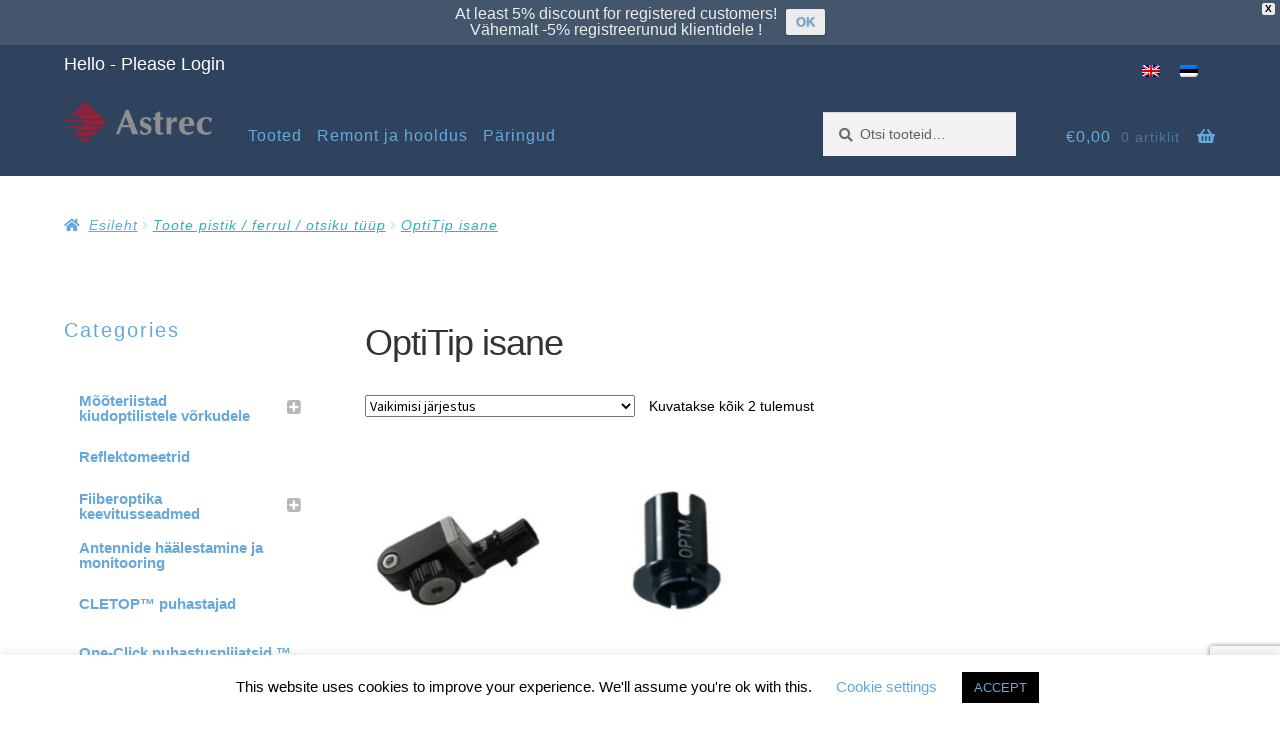

--- FILE ---
content_type: text/html; charset=utf-8
request_url: https://www.google.com/recaptcha/api2/anchor?ar=1&k=6LddwvsUAAAAAHY4VWeJo667l0MozLUaPUDDLH-7&co=aHR0cHM6Ly93d3cuYXN0cmVjdGVsZS5jb206NDQz&hl=en&v=PoyoqOPhxBO7pBk68S4YbpHZ&size=invisible&anchor-ms=20000&execute-ms=30000&cb=k56rxt9xjru8
body_size: 48604
content:
<!DOCTYPE HTML><html dir="ltr" lang="en"><head><meta http-equiv="Content-Type" content="text/html; charset=UTF-8">
<meta http-equiv="X-UA-Compatible" content="IE=edge">
<title>reCAPTCHA</title>
<style type="text/css">
/* cyrillic-ext */
@font-face {
  font-family: 'Roboto';
  font-style: normal;
  font-weight: 400;
  font-stretch: 100%;
  src: url(//fonts.gstatic.com/s/roboto/v48/KFO7CnqEu92Fr1ME7kSn66aGLdTylUAMa3GUBHMdazTgWw.woff2) format('woff2');
  unicode-range: U+0460-052F, U+1C80-1C8A, U+20B4, U+2DE0-2DFF, U+A640-A69F, U+FE2E-FE2F;
}
/* cyrillic */
@font-face {
  font-family: 'Roboto';
  font-style: normal;
  font-weight: 400;
  font-stretch: 100%;
  src: url(//fonts.gstatic.com/s/roboto/v48/KFO7CnqEu92Fr1ME7kSn66aGLdTylUAMa3iUBHMdazTgWw.woff2) format('woff2');
  unicode-range: U+0301, U+0400-045F, U+0490-0491, U+04B0-04B1, U+2116;
}
/* greek-ext */
@font-face {
  font-family: 'Roboto';
  font-style: normal;
  font-weight: 400;
  font-stretch: 100%;
  src: url(//fonts.gstatic.com/s/roboto/v48/KFO7CnqEu92Fr1ME7kSn66aGLdTylUAMa3CUBHMdazTgWw.woff2) format('woff2');
  unicode-range: U+1F00-1FFF;
}
/* greek */
@font-face {
  font-family: 'Roboto';
  font-style: normal;
  font-weight: 400;
  font-stretch: 100%;
  src: url(//fonts.gstatic.com/s/roboto/v48/KFO7CnqEu92Fr1ME7kSn66aGLdTylUAMa3-UBHMdazTgWw.woff2) format('woff2');
  unicode-range: U+0370-0377, U+037A-037F, U+0384-038A, U+038C, U+038E-03A1, U+03A3-03FF;
}
/* math */
@font-face {
  font-family: 'Roboto';
  font-style: normal;
  font-weight: 400;
  font-stretch: 100%;
  src: url(//fonts.gstatic.com/s/roboto/v48/KFO7CnqEu92Fr1ME7kSn66aGLdTylUAMawCUBHMdazTgWw.woff2) format('woff2');
  unicode-range: U+0302-0303, U+0305, U+0307-0308, U+0310, U+0312, U+0315, U+031A, U+0326-0327, U+032C, U+032F-0330, U+0332-0333, U+0338, U+033A, U+0346, U+034D, U+0391-03A1, U+03A3-03A9, U+03B1-03C9, U+03D1, U+03D5-03D6, U+03F0-03F1, U+03F4-03F5, U+2016-2017, U+2034-2038, U+203C, U+2040, U+2043, U+2047, U+2050, U+2057, U+205F, U+2070-2071, U+2074-208E, U+2090-209C, U+20D0-20DC, U+20E1, U+20E5-20EF, U+2100-2112, U+2114-2115, U+2117-2121, U+2123-214F, U+2190, U+2192, U+2194-21AE, U+21B0-21E5, U+21F1-21F2, U+21F4-2211, U+2213-2214, U+2216-22FF, U+2308-230B, U+2310, U+2319, U+231C-2321, U+2336-237A, U+237C, U+2395, U+239B-23B7, U+23D0, U+23DC-23E1, U+2474-2475, U+25AF, U+25B3, U+25B7, U+25BD, U+25C1, U+25CA, U+25CC, U+25FB, U+266D-266F, U+27C0-27FF, U+2900-2AFF, U+2B0E-2B11, U+2B30-2B4C, U+2BFE, U+3030, U+FF5B, U+FF5D, U+1D400-1D7FF, U+1EE00-1EEFF;
}
/* symbols */
@font-face {
  font-family: 'Roboto';
  font-style: normal;
  font-weight: 400;
  font-stretch: 100%;
  src: url(//fonts.gstatic.com/s/roboto/v48/KFO7CnqEu92Fr1ME7kSn66aGLdTylUAMaxKUBHMdazTgWw.woff2) format('woff2');
  unicode-range: U+0001-000C, U+000E-001F, U+007F-009F, U+20DD-20E0, U+20E2-20E4, U+2150-218F, U+2190, U+2192, U+2194-2199, U+21AF, U+21E6-21F0, U+21F3, U+2218-2219, U+2299, U+22C4-22C6, U+2300-243F, U+2440-244A, U+2460-24FF, U+25A0-27BF, U+2800-28FF, U+2921-2922, U+2981, U+29BF, U+29EB, U+2B00-2BFF, U+4DC0-4DFF, U+FFF9-FFFB, U+10140-1018E, U+10190-1019C, U+101A0, U+101D0-101FD, U+102E0-102FB, U+10E60-10E7E, U+1D2C0-1D2D3, U+1D2E0-1D37F, U+1F000-1F0FF, U+1F100-1F1AD, U+1F1E6-1F1FF, U+1F30D-1F30F, U+1F315, U+1F31C, U+1F31E, U+1F320-1F32C, U+1F336, U+1F378, U+1F37D, U+1F382, U+1F393-1F39F, U+1F3A7-1F3A8, U+1F3AC-1F3AF, U+1F3C2, U+1F3C4-1F3C6, U+1F3CA-1F3CE, U+1F3D4-1F3E0, U+1F3ED, U+1F3F1-1F3F3, U+1F3F5-1F3F7, U+1F408, U+1F415, U+1F41F, U+1F426, U+1F43F, U+1F441-1F442, U+1F444, U+1F446-1F449, U+1F44C-1F44E, U+1F453, U+1F46A, U+1F47D, U+1F4A3, U+1F4B0, U+1F4B3, U+1F4B9, U+1F4BB, U+1F4BF, U+1F4C8-1F4CB, U+1F4D6, U+1F4DA, U+1F4DF, U+1F4E3-1F4E6, U+1F4EA-1F4ED, U+1F4F7, U+1F4F9-1F4FB, U+1F4FD-1F4FE, U+1F503, U+1F507-1F50B, U+1F50D, U+1F512-1F513, U+1F53E-1F54A, U+1F54F-1F5FA, U+1F610, U+1F650-1F67F, U+1F687, U+1F68D, U+1F691, U+1F694, U+1F698, U+1F6AD, U+1F6B2, U+1F6B9-1F6BA, U+1F6BC, U+1F6C6-1F6CF, U+1F6D3-1F6D7, U+1F6E0-1F6EA, U+1F6F0-1F6F3, U+1F6F7-1F6FC, U+1F700-1F7FF, U+1F800-1F80B, U+1F810-1F847, U+1F850-1F859, U+1F860-1F887, U+1F890-1F8AD, U+1F8B0-1F8BB, U+1F8C0-1F8C1, U+1F900-1F90B, U+1F93B, U+1F946, U+1F984, U+1F996, U+1F9E9, U+1FA00-1FA6F, U+1FA70-1FA7C, U+1FA80-1FA89, U+1FA8F-1FAC6, U+1FACE-1FADC, U+1FADF-1FAE9, U+1FAF0-1FAF8, U+1FB00-1FBFF;
}
/* vietnamese */
@font-face {
  font-family: 'Roboto';
  font-style: normal;
  font-weight: 400;
  font-stretch: 100%;
  src: url(//fonts.gstatic.com/s/roboto/v48/KFO7CnqEu92Fr1ME7kSn66aGLdTylUAMa3OUBHMdazTgWw.woff2) format('woff2');
  unicode-range: U+0102-0103, U+0110-0111, U+0128-0129, U+0168-0169, U+01A0-01A1, U+01AF-01B0, U+0300-0301, U+0303-0304, U+0308-0309, U+0323, U+0329, U+1EA0-1EF9, U+20AB;
}
/* latin-ext */
@font-face {
  font-family: 'Roboto';
  font-style: normal;
  font-weight: 400;
  font-stretch: 100%;
  src: url(//fonts.gstatic.com/s/roboto/v48/KFO7CnqEu92Fr1ME7kSn66aGLdTylUAMa3KUBHMdazTgWw.woff2) format('woff2');
  unicode-range: U+0100-02BA, U+02BD-02C5, U+02C7-02CC, U+02CE-02D7, U+02DD-02FF, U+0304, U+0308, U+0329, U+1D00-1DBF, U+1E00-1E9F, U+1EF2-1EFF, U+2020, U+20A0-20AB, U+20AD-20C0, U+2113, U+2C60-2C7F, U+A720-A7FF;
}
/* latin */
@font-face {
  font-family: 'Roboto';
  font-style: normal;
  font-weight: 400;
  font-stretch: 100%;
  src: url(//fonts.gstatic.com/s/roboto/v48/KFO7CnqEu92Fr1ME7kSn66aGLdTylUAMa3yUBHMdazQ.woff2) format('woff2');
  unicode-range: U+0000-00FF, U+0131, U+0152-0153, U+02BB-02BC, U+02C6, U+02DA, U+02DC, U+0304, U+0308, U+0329, U+2000-206F, U+20AC, U+2122, U+2191, U+2193, U+2212, U+2215, U+FEFF, U+FFFD;
}
/* cyrillic-ext */
@font-face {
  font-family: 'Roboto';
  font-style: normal;
  font-weight: 500;
  font-stretch: 100%;
  src: url(//fonts.gstatic.com/s/roboto/v48/KFO7CnqEu92Fr1ME7kSn66aGLdTylUAMa3GUBHMdazTgWw.woff2) format('woff2');
  unicode-range: U+0460-052F, U+1C80-1C8A, U+20B4, U+2DE0-2DFF, U+A640-A69F, U+FE2E-FE2F;
}
/* cyrillic */
@font-face {
  font-family: 'Roboto';
  font-style: normal;
  font-weight: 500;
  font-stretch: 100%;
  src: url(//fonts.gstatic.com/s/roboto/v48/KFO7CnqEu92Fr1ME7kSn66aGLdTylUAMa3iUBHMdazTgWw.woff2) format('woff2');
  unicode-range: U+0301, U+0400-045F, U+0490-0491, U+04B0-04B1, U+2116;
}
/* greek-ext */
@font-face {
  font-family: 'Roboto';
  font-style: normal;
  font-weight: 500;
  font-stretch: 100%;
  src: url(//fonts.gstatic.com/s/roboto/v48/KFO7CnqEu92Fr1ME7kSn66aGLdTylUAMa3CUBHMdazTgWw.woff2) format('woff2');
  unicode-range: U+1F00-1FFF;
}
/* greek */
@font-face {
  font-family: 'Roboto';
  font-style: normal;
  font-weight: 500;
  font-stretch: 100%;
  src: url(//fonts.gstatic.com/s/roboto/v48/KFO7CnqEu92Fr1ME7kSn66aGLdTylUAMa3-UBHMdazTgWw.woff2) format('woff2');
  unicode-range: U+0370-0377, U+037A-037F, U+0384-038A, U+038C, U+038E-03A1, U+03A3-03FF;
}
/* math */
@font-face {
  font-family: 'Roboto';
  font-style: normal;
  font-weight: 500;
  font-stretch: 100%;
  src: url(//fonts.gstatic.com/s/roboto/v48/KFO7CnqEu92Fr1ME7kSn66aGLdTylUAMawCUBHMdazTgWw.woff2) format('woff2');
  unicode-range: U+0302-0303, U+0305, U+0307-0308, U+0310, U+0312, U+0315, U+031A, U+0326-0327, U+032C, U+032F-0330, U+0332-0333, U+0338, U+033A, U+0346, U+034D, U+0391-03A1, U+03A3-03A9, U+03B1-03C9, U+03D1, U+03D5-03D6, U+03F0-03F1, U+03F4-03F5, U+2016-2017, U+2034-2038, U+203C, U+2040, U+2043, U+2047, U+2050, U+2057, U+205F, U+2070-2071, U+2074-208E, U+2090-209C, U+20D0-20DC, U+20E1, U+20E5-20EF, U+2100-2112, U+2114-2115, U+2117-2121, U+2123-214F, U+2190, U+2192, U+2194-21AE, U+21B0-21E5, U+21F1-21F2, U+21F4-2211, U+2213-2214, U+2216-22FF, U+2308-230B, U+2310, U+2319, U+231C-2321, U+2336-237A, U+237C, U+2395, U+239B-23B7, U+23D0, U+23DC-23E1, U+2474-2475, U+25AF, U+25B3, U+25B7, U+25BD, U+25C1, U+25CA, U+25CC, U+25FB, U+266D-266F, U+27C0-27FF, U+2900-2AFF, U+2B0E-2B11, U+2B30-2B4C, U+2BFE, U+3030, U+FF5B, U+FF5D, U+1D400-1D7FF, U+1EE00-1EEFF;
}
/* symbols */
@font-face {
  font-family: 'Roboto';
  font-style: normal;
  font-weight: 500;
  font-stretch: 100%;
  src: url(//fonts.gstatic.com/s/roboto/v48/KFO7CnqEu92Fr1ME7kSn66aGLdTylUAMaxKUBHMdazTgWw.woff2) format('woff2');
  unicode-range: U+0001-000C, U+000E-001F, U+007F-009F, U+20DD-20E0, U+20E2-20E4, U+2150-218F, U+2190, U+2192, U+2194-2199, U+21AF, U+21E6-21F0, U+21F3, U+2218-2219, U+2299, U+22C4-22C6, U+2300-243F, U+2440-244A, U+2460-24FF, U+25A0-27BF, U+2800-28FF, U+2921-2922, U+2981, U+29BF, U+29EB, U+2B00-2BFF, U+4DC0-4DFF, U+FFF9-FFFB, U+10140-1018E, U+10190-1019C, U+101A0, U+101D0-101FD, U+102E0-102FB, U+10E60-10E7E, U+1D2C0-1D2D3, U+1D2E0-1D37F, U+1F000-1F0FF, U+1F100-1F1AD, U+1F1E6-1F1FF, U+1F30D-1F30F, U+1F315, U+1F31C, U+1F31E, U+1F320-1F32C, U+1F336, U+1F378, U+1F37D, U+1F382, U+1F393-1F39F, U+1F3A7-1F3A8, U+1F3AC-1F3AF, U+1F3C2, U+1F3C4-1F3C6, U+1F3CA-1F3CE, U+1F3D4-1F3E0, U+1F3ED, U+1F3F1-1F3F3, U+1F3F5-1F3F7, U+1F408, U+1F415, U+1F41F, U+1F426, U+1F43F, U+1F441-1F442, U+1F444, U+1F446-1F449, U+1F44C-1F44E, U+1F453, U+1F46A, U+1F47D, U+1F4A3, U+1F4B0, U+1F4B3, U+1F4B9, U+1F4BB, U+1F4BF, U+1F4C8-1F4CB, U+1F4D6, U+1F4DA, U+1F4DF, U+1F4E3-1F4E6, U+1F4EA-1F4ED, U+1F4F7, U+1F4F9-1F4FB, U+1F4FD-1F4FE, U+1F503, U+1F507-1F50B, U+1F50D, U+1F512-1F513, U+1F53E-1F54A, U+1F54F-1F5FA, U+1F610, U+1F650-1F67F, U+1F687, U+1F68D, U+1F691, U+1F694, U+1F698, U+1F6AD, U+1F6B2, U+1F6B9-1F6BA, U+1F6BC, U+1F6C6-1F6CF, U+1F6D3-1F6D7, U+1F6E0-1F6EA, U+1F6F0-1F6F3, U+1F6F7-1F6FC, U+1F700-1F7FF, U+1F800-1F80B, U+1F810-1F847, U+1F850-1F859, U+1F860-1F887, U+1F890-1F8AD, U+1F8B0-1F8BB, U+1F8C0-1F8C1, U+1F900-1F90B, U+1F93B, U+1F946, U+1F984, U+1F996, U+1F9E9, U+1FA00-1FA6F, U+1FA70-1FA7C, U+1FA80-1FA89, U+1FA8F-1FAC6, U+1FACE-1FADC, U+1FADF-1FAE9, U+1FAF0-1FAF8, U+1FB00-1FBFF;
}
/* vietnamese */
@font-face {
  font-family: 'Roboto';
  font-style: normal;
  font-weight: 500;
  font-stretch: 100%;
  src: url(//fonts.gstatic.com/s/roboto/v48/KFO7CnqEu92Fr1ME7kSn66aGLdTylUAMa3OUBHMdazTgWw.woff2) format('woff2');
  unicode-range: U+0102-0103, U+0110-0111, U+0128-0129, U+0168-0169, U+01A0-01A1, U+01AF-01B0, U+0300-0301, U+0303-0304, U+0308-0309, U+0323, U+0329, U+1EA0-1EF9, U+20AB;
}
/* latin-ext */
@font-face {
  font-family: 'Roboto';
  font-style: normal;
  font-weight: 500;
  font-stretch: 100%;
  src: url(//fonts.gstatic.com/s/roboto/v48/KFO7CnqEu92Fr1ME7kSn66aGLdTylUAMa3KUBHMdazTgWw.woff2) format('woff2');
  unicode-range: U+0100-02BA, U+02BD-02C5, U+02C7-02CC, U+02CE-02D7, U+02DD-02FF, U+0304, U+0308, U+0329, U+1D00-1DBF, U+1E00-1E9F, U+1EF2-1EFF, U+2020, U+20A0-20AB, U+20AD-20C0, U+2113, U+2C60-2C7F, U+A720-A7FF;
}
/* latin */
@font-face {
  font-family: 'Roboto';
  font-style: normal;
  font-weight: 500;
  font-stretch: 100%;
  src: url(//fonts.gstatic.com/s/roboto/v48/KFO7CnqEu92Fr1ME7kSn66aGLdTylUAMa3yUBHMdazQ.woff2) format('woff2');
  unicode-range: U+0000-00FF, U+0131, U+0152-0153, U+02BB-02BC, U+02C6, U+02DA, U+02DC, U+0304, U+0308, U+0329, U+2000-206F, U+20AC, U+2122, U+2191, U+2193, U+2212, U+2215, U+FEFF, U+FFFD;
}
/* cyrillic-ext */
@font-face {
  font-family: 'Roboto';
  font-style: normal;
  font-weight: 900;
  font-stretch: 100%;
  src: url(//fonts.gstatic.com/s/roboto/v48/KFO7CnqEu92Fr1ME7kSn66aGLdTylUAMa3GUBHMdazTgWw.woff2) format('woff2');
  unicode-range: U+0460-052F, U+1C80-1C8A, U+20B4, U+2DE0-2DFF, U+A640-A69F, U+FE2E-FE2F;
}
/* cyrillic */
@font-face {
  font-family: 'Roboto';
  font-style: normal;
  font-weight: 900;
  font-stretch: 100%;
  src: url(//fonts.gstatic.com/s/roboto/v48/KFO7CnqEu92Fr1ME7kSn66aGLdTylUAMa3iUBHMdazTgWw.woff2) format('woff2');
  unicode-range: U+0301, U+0400-045F, U+0490-0491, U+04B0-04B1, U+2116;
}
/* greek-ext */
@font-face {
  font-family: 'Roboto';
  font-style: normal;
  font-weight: 900;
  font-stretch: 100%;
  src: url(//fonts.gstatic.com/s/roboto/v48/KFO7CnqEu92Fr1ME7kSn66aGLdTylUAMa3CUBHMdazTgWw.woff2) format('woff2');
  unicode-range: U+1F00-1FFF;
}
/* greek */
@font-face {
  font-family: 'Roboto';
  font-style: normal;
  font-weight: 900;
  font-stretch: 100%;
  src: url(//fonts.gstatic.com/s/roboto/v48/KFO7CnqEu92Fr1ME7kSn66aGLdTylUAMa3-UBHMdazTgWw.woff2) format('woff2');
  unicode-range: U+0370-0377, U+037A-037F, U+0384-038A, U+038C, U+038E-03A1, U+03A3-03FF;
}
/* math */
@font-face {
  font-family: 'Roboto';
  font-style: normal;
  font-weight: 900;
  font-stretch: 100%;
  src: url(//fonts.gstatic.com/s/roboto/v48/KFO7CnqEu92Fr1ME7kSn66aGLdTylUAMawCUBHMdazTgWw.woff2) format('woff2');
  unicode-range: U+0302-0303, U+0305, U+0307-0308, U+0310, U+0312, U+0315, U+031A, U+0326-0327, U+032C, U+032F-0330, U+0332-0333, U+0338, U+033A, U+0346, U+034D, U+0391-03A1, U+03A3-03A9, U+03B1-03C9, U+03D1, U+03D5-03D6, U+03F0-03F1, U+03F4-03F5, U+2016-2017, U+2034-2038, U+203C, U+2040, U+2043, U+2047, U+2050, U+2057, U+205F, U+2070-2071, U+2074-208E, U+2090-209C, U+20D0-20DC, U+20E1, U+20E5-20EF, U+2100-2112, U+2114-2115, U+2117-2121, U+2123-214F, U+2190, U+2192, U+2194-21AE, U+21B0-21E5, U+21F1-21F2, U+21F4-2211, U+2213-2214, U+2216-22FF, U+2308-230B, U+2310, U+2319, U+231C-2321, U+2336-237A, U+237C, U+2395, U+239B-23B7, U+23D0, U+23DC-23E1, U+2474-2475, U+25AF, U+25B3, U+25B7, U+25BD, U+25C1, U+25CA, U+25CC, U+25FB, U+266D-266F, U+27C0-27FF, U+2900-2AFF, U+2B0E-2B11, U+2B30-2B4C, U+2BFE, U+3030, U+FF5B, U+FF5D, U+1D400-1D7FF, U+1EE00-1EEFF;
}
/* symbols */
@font-face {
  font-family: 'Roboto';
  font-style: normal;
  font-weight: 900;
  font-stretch: 100%;
  src: url(//fonts.gstatic.com/s/roboto/v48/KFO7CnqEu92Fr1ME7kSn66aGLdTylUAMaxKUBHMdazTgWw.woff2) format('woff2');
  unicode-range: U+0001-000C, U+000E-001F, U+007F-009F, U+20DD-20E0, U+20E2-20E4, U+2150-218F, U+2190, U+2192, U+2194-2199, U+21AF, U+21E6-21F0, U+21F3, U+2218-2219, U+2299, U+22C4-22C6, U+2300-243F, U+2440-244A, U+2460-24FF, U+25A0-27BF, U+2800-28FF, U+2921-2922, U+2981, U+29BF, U+29EB, U+2B00-2BFF, U+4DC0-4DFF, U+FFF9-FFFB, U+10140-1018E, U+10190-1019C, U+101A0, U+101D0-101FD, U+102E0-102FB, U+10E60-10E7E, U+1D2C0-1D2D3, U+1D2E0-1D37F, U+1F000-1F0FF, U+1F100-1F1AD, U+1F1E6-1F1FF, U+1F30D-1F30F, U+1F315, U+1F31C, U+1F31E, U+1F320-1F32C, U+1F336, U+1F378, U+1F37D, U+1F382, U+1F393-1F39F, U+1F3A7-1F3A8, U+1F3AC-1F3AF, U+1F3C2, U+1F3C4-1F3C6, U+1F3CA-1F3CE, U+1F3D4-1F3E0, U+1F3ED, U+1F3F1-1F3F3, U+1F3F5-1F3F7, U+1F408, U+1F415, U+1F41F, U+1F426, U+1F43F, U+1F441-1F442, U+1F444, U+1F446-1F449, U+1F44C-1F44E, U+1F453, U+1F46A, U+1F47D, U+1F4A3, U+1F4B0, U+1F4B3, U+1F4B9, U+1F4BB, U+1F4BF, U+1F4C8-1F4CB, U+1F4D6, U+1F4DA, U+1F4DF, U+1F4E3-1F4E6, U+1F4EA-1F4ED, U+1F4F7, U+1F4F9-1F4FB, U+1F4FD-1F4FE, U+1F503, U+1F507-1F50B, U+1F50D, U+1F512-1F513, U+1F53E-1F54A, U+1F54F-1F5FA, U+1F610, U+1F650-1F67F, U+1F687, U+1F68D, U+1F691, U+1F694, U+1F698, U+1F6AD, U+1F6B2, U+1F6B9-1F6BA, U+1F6BC, U+1F6C6-1F6CF, U+1F6D3-1F6D7, U+1F6E0-1F6EA, U+1F6F0-1F6F3, U+1F6F7-1F6FC, U+1F700-1F7FF, U+1F800-1F80B, U+1F810-1F847, U+1F850-1F859, U+1F860-1F887, U+1F890-1F8AD, U+1F8B0-1F8BB, U+1F8C0-1F8C1, U+1F900-1F90B, U+1F93B, U+1F946, U+1F984, U+1F996, U+1F9E9, U+1FA00-1FA6F, U+1FA70-1FA7C, U+1FA80-1FA89, U+1FA8F-1FAC6, U+1FACE-1FADC, U+1FADF-1FAE9, U+1FAF0-1FAF8, U+1FB00-1FBFF;
}
/* vietnamese */
@font-face {
  font-family: 'Roboto';
  font-style: normal;
  font-weight: 900;
  font-stretch: 100%;
  src: url(//fonts.gstatic.com/s/roboto/v48/KFO7CnqEu92Fr1ME7kSn66aGLdTylUAMa3OUBHMdazTgWw.woff2) format('woff2');
  unicode-range: U+0102-0103, U+0110-0111, U+0128-0129, U+0168-0169, U+01A0-01A1, U+01AF-01B0, U+0300-0301, U+0303-0304, U+0308-0309, U+0323, U+0329, U+1EA0-1EF9, U+20AB;
}
/* latin-ext */
@font-face {
  font-family: 'Roboto';
  font-style: normal;
  font-weight: 900;
  font-stretch: 100%;
  src: url(//fonts.gstatic.com/s/roboto/v48/KFO7CnqEu92Fr1ME7kSn66aGLdTylUAMa3KUBHMdazTgWw.woff2) format('woff2');
  unicode-range: U+0100-02BA, U+02BD-02C5, U+02C7-02CC, U+02CE-02D7, U+02DD-02FF, U+0304, U+0308, U+0329, U+1D00-1DBF, U+1E00-1E9F, U+1EF2-1EFF, U+2020, U+20A0-20AB, U+20AD-20C0, U+2113, U+2C60-2C7F, U+A720-A7FF;
}
/* latin */
@font-face {
  font-family: 'Roboto';
  font-style: normal;
  font-weight: 900;
  font-stretch: 100%;
  src: url(//fonts.gstatic.com/s/roboto/v48/KFO7CnqEu92Fr1ME7kSn66aGLdTylUAMa3yUBHMdazQ.woff2) format('woff2');
  unicode-range: U+0000-00FF, U+0131, U+0152-0153, U+02BB-02BC, U+02C6, U+02DA, U+02DC, U+0304, U+0308, U+0329, U+2000-206F, U+20AC, U+2122, U+2191, U+2193, U+2212, U+2215, U+FEFF, U+FFFD;
}

</style>
<link rel="stylesheet" type="text/css" href="https://www.gstatic.com/recaptcha/releases/PoyoqOPhxBO7pBk68S4YbpHZ/styles__ltr.css">
<script nonce="x6UgWP-BqlBq01SDNSDgBw" type="text/javascript">window['__recaptcha_api'] = 'https://www.google.com/recaptcha/api2/';</script>
<script type="text/javascript" src="https://www.gstatic.com/recaptcha/releases/PoyoqOPhxBO7pBk68S4YbpHZ/recaptcha__en.js" nonce="x6UgWP-BqlBq01SDNSDgBw">
      
    </script></head>
<body><div id="rc-anchor-alert" class="rc-anchor-alert"></div>
<input type="hidden" id="recaptcha-token" value="[base64]">
<script type="text/javascript" nonce="x6UgWP-BqlBq01SDNSDgBw">
      recaptcha.anchor.Main.init("[\x22ainput\x22,[\x22bgdata\x22,\x22\x22,\[base64]/[base64]/UltIKytdPWE6KGE8MjA0OD9SW0grK109YT4+NnwxOTI6KChhJjY0NTEyKT09NTUyOTYmJnErMTxoLmxlbmd0aCYmKGguY2hhckNvZGVBdChxKzEpJjY0NTEyKT09NTYzMjA/[base64]/MjU1OlI/[base64]/[base64]/[base64]/[base64]/[base64]/[base64]/[base64]/[base64]/[base64]/[base64]\x22,\[base64]\\u003d\x22,\x22QTLCnwTCicK1WVIQw6ZJwqplCcOWJG1sw4HDm8K6w5osw5vDpH/DvsOjKS4lWwkTw4ozVsKpw7rDmjUpw6DCqwgaZjPDucOVw7TCrMO6wpYOwqHDiClPwojCm8OoCMKvwrgpwoDDjg7DjcOWNih/[base64]/DqRHDqcKQwrd7JWguVMOYcyLCnsOdJDnDg8OVw61ewq4kPMOmw4poUMObdiZAaMOWwpXDuQt4w7vCvy3DvWPCuknDnMOtwoB6w4rCsw/DoDRKw44IwpzDqsOowqkQZm/DhsKaezBgU3FtwppwMU3Cq8O8VsK4BX9AwqlYwqFiM8KtVcObw5PDt8Kcw6/Dnwo8U8KZI2bClEZGDwULwph6T0wyTcKcE3dZQVBeYG1nSBo/JsO1AgVlwpfDvlrDm8Kpw68Aw7DDgAPDqF9bZsKew6fCo1wVNMKuLmfCvcO/[base64]/DrsKvwqXCp8KbwrpuwpIwccO7b8OyAyQrwppMwqtALw7DosOGLEZzwrTDuXnCvCPCj13Cvi7Dk8OZw49dwr9Nw7JTRgfCpFfDlynDtMOvTjsXTsOeQWkwZl/DsW4aDSDCu0RfDcOIwqxKLxIsYQ/[base64]/W8OOKQ8Sw7QvS8K2fMOZMA8twqItahrCpG0+HW0Jw6PCgMKAwrxRwprDrMObVBzCsQLCj8KgL8Ofw7zCmnLCi8OtOcOMG8OtR3hiwrAKfMK8JcO9E8K3w5/DiCHDksKvw5dpO8KxDXrDgGl9wqA+e8OPGCBgRMOywqZ3SFLCgjTDo0vCnznCvXRswoMiw7nDrQPCoSUTw7Baw6HClU/Dl8O1dmzCg1/[base64]/ClcKJHcKxwrtPw6rCtMOVTQxFwq3CsUUxw5p0Gzdmwq7DrHbDoXrDu8OEWDLClsOAVBtpfnsvwq8AMQEWXsO2fVJfImQ0MTNJO8OEbsOuN8KfFsKWwrAwBMOmB8Oub2/DrsOAQy7DiCnDpMO6LMOoXU9aT8K6TC3Ck8KASsOFw4J5TsODclrCmFMwWcKywpvDnHXDs8KIJiAgBT/Cuh96w7skV8K1w4DDrTFbwr4UwpXDhCjCjHrCn0bDkMK+wot4KcKFNcKZw5hcwrfDjTPDhMKww7XDu8O4CMKzYcOoFhgMwpHCmBHCqxfDoHxww69Iw47CqcOjw4lFKcKvV8O9w7fDgMKDXMKXwpbCqXfCjW/CjRHCi2pzw7dgVcKjw5teZ04EwrXDjFhJYBLDqgbCl8OCTW5kw5XCgQXDl14mw6djwqXCq8OcwqRWd8KRMsK/dcO/w54BwoHCszcKLMKECsKCw77CvMKQwqPDjcKcScKCw7XCrcODw6nCqMKdw5szwqJWdQ8LFsKQw5vDqMOTEmJLOmQ0w7p7BAfCucOxLMO6w7fCosORw4vDl8OMJMOTICDDtcKrGMOheA/[base64]/[base64]/Drw7DrcO/woXDhRHCrDRrCWd5w5TDmW/CtTgfDMO/w5o/FTvCqBATQ8K9w7/DvnN6wqnCvcOcRwPCs1XCtMK4a8OVPEbDgsOUQG8AYTIhdmwCwr7CslbCqglxw4zCqQTCn05aA8K8w7vCh1/DkEVQw63Ch8O0LC/[base64]/w4p3w47DnMKLST/[base64]/CjwrDiUfCkMKhQMKWdcOIAnHDhj/DgCjDrcOfwrLCiMOCwqMYR8OBwq0aaQLCs2TCkE/DkV3CsCNpakfDkcKRw5fCp8Krw4LCkkV7FXTCoEwgWcKAw7/[base64]/[base64]/w4/[base64]/Dh8KMw5vDiTTDrMOvwprDiMKUfsOZGALCqMKVCMKNRUdSbGxpQDzCt3tlw5DDpm/DrkPCh8OqL8ODblVGA3zDksKqw796BADCosOVwqrDnsKLw544FMKfwodJa8KOacOdRMOaw7rDt8K8A1LCtBlwF34hwrUZcMO1Yi5yUMOiwrfCncOgwqN8OcO3w57DiSp4wqLDtsO9w5fCtsKCwp9Pw5bChnnDhhXCnMK0wqbCocOlwpTCjsOMwo/CjcOBc0wTAMKpw7FDwpUIYkXCoVjCt8K6wofDpsOIb8KHwpHChMKEHEQnEAckfcOib8Ouw5bCnnnChjtQwpjCpcKJwoTCmHzDgV3DnDTClmbChnoVwqMNwq00wo1xwpjDmx0qw6Row7LCssOJJMKyw5YOfsK3w43DnmTCi2tMR0p2JsOGemjCusKnw49YAy/[base64]/wo9HVS3CuhIXwpzCnyUHwq/[base64]/RCh+wobCmsOqw7XCvFU/woggwpzDmhTDo2BWOsO1wrXDssOZwoosKVzDugDDpsK3wqJ/wpwlw6NFwpUcwrZwSx7ChG55VhxVA8OPGFPDqsOFH3bCoGsuGHpaw4EEwpPCpy8JwpcnHjvCrDhvw6/DmhZmw7fDjnfDqgI9DcOPw4vDl2AywpLDjlRNw79JFcKbUcKCT8KnHMKcA8KLKyFQw4Nuw7rDr1opUhxGwqPCusKZFC1RwpXDhHEnwr8ywobCtTHCo37CjwrCg8O6U8Kiw716wpRMw7ccKcOJwqrCtEozbcOce3/DjFbDlcORfwLDjCpBRXAzSMKVCD8Gwo02wpDDhm9Bw4vDk8KBwoLCqiE5LsKIwp3DicKXwp1bwqcZIDgrKQbCkBzDpQXDomTCrsK0BsK6wp3DkQ/Cv3Ylw7cyD8KeNlPCk8Ksw6/CjcKJLcKcXkF/[base64]/[base64]/fCQ5w6jCohrCpcKTw6lYw5fDtcOSwpTDrCAlZMOjwq/CvsKvPMKMKSrDkA3DpVDCp8OFbMKwwr9CwoPDrB4cwoZrwr/[base64]/CkcKzdhfDk8OOw4d2wrNywrQfclXDnHLDpVHDsAU/cjR7VcOjF8Kcw6wvLhvDkMKpw73CrsKDMlfDjTLDlcOLE8OXHlTCh8Ksw4U+w6Y9wpvChGsVwq7CmBDCvsKnwrtsB0RWw7Qqwo/DoMOBZSPDqDLCrsKpSsODUWNxwqjDvznCkiwBXsO1w6BRZsO1ek85w5kSfMO9UcK2esO6DE09wqE3wqvDqMKlwpfDgsOhwrVFwoXDtMOPQMO0eMOvBUTCvnvDrHvCjnoBwo/Dj8O2w6ELwrLDtcKmBcOmwpBcw73Di8Ksw63DlsKoworDhG/DjSHCm1kZd8KQI8KHbCFLw5Zww51lwr/Dv8OdBX3CrQpLPMK0MQzDpx8+BMOpwqHCrsK5wp/CjsO/K1jDq8KVwpcIworDv0TDqRcVwpDDi2wiwqbDn8K6QsKvwrzDqcKwNwQ/wpfDm248PcOewpMKTcOKw4gtXHB/LMO2UsKrU2nDugUqwphRw4XDocKMwqwPFsObw4bCiMKbwrvDmnXDj2piwo/CjcKswpzDnsOQc8K5wp4uEXRLQ8Oqw6LCvQJdOhjDucOxS28bwrXDoxZGwpxMU8KmFcKiTsOnYhQjG8Onw6bCnk1jw7IIEMKqwrwTaw7CkMOhwp7CksOCfcO2b1PDgjF2wr0nw5dsOQzCicK2AsOCwoQRbMOydHvCqMO+woLCviMMw5laWsK6wp9BY8KQaHVZw6M/[base64]/CkcKuwonDjTrDvA0Tw7kxIFXDtUFmwrLDnmXCuj3CjsKewrrCr8KaKsKwwoJXw4UXe3FrWnhKw5JBw57Dl1rCkcOAwojCusKYwpXDlcKabAldDAwJK0AkAGPDg8OQwpgBw4VTCMK5f8OTw6jCv8OmRcKjwrDCimxUPsODA03CtVgEw57DgALCnUsYYMOQw4Esw5/CrhRjH1vDrsKZw5UXLMOGw7/DmcOha8O8wqcWZj/Ci2TDvxZHw4zCpntLRMKNA03DsABcw4poesKhGMKTNsKWUEsMwq8+wo5ww7MGwoRRw5rDgS8FcHoVH8Kjw75KH8OSwr/DqcO2KsKDw4TCsCNmD8OdM8KLDkHDkj8+w5Yew6/[base64]/DmcOCwp7Do8KdFcO4MMOVwqh9wrrDkMO1wo1qw5HDvzxYAMOEScOiMQrClcK8EyHCj8Omw6oCw6pVw7U6JsOLYcKww6ITw7DCin3DssKQwo/CksORD2s/w6JSAcKYcMKpA8KCesK/LDzCrTBGwrXClsOsw6/CgRNgYcKBf34DRsOzw6hDwpxbBR3Dnihxwrl9w5HCrsONw5UqNMKTwoTCjcO/OWrChsKgw4ZNw5lew58+IcKqw68zw6BwE13DhB7Cr8Kmw4ojw4Nlw4zCgcK8BsKeUAPDoMOTP8OqZ07CiMK5EizDg1pUXRzCpRnDj0hdHcO1U8Olw77Cs8K5OMKywpoww7ojem8UwqkJw5/CosOgf8KLw5RkwpkwP8KFwpbCgMOswpULHcKTw7xOwpPCuB3Co8Oaw43Dn8KDw7hPDMKucsK/wojDnjDCqMK+w7I+Hy0gU0zCq8KNcl8lCMK+WHXCu8OfwrjDqzUgw7/DoXjCv3PCmhNLDcKCwofClm4zwqHClDVkwrLCjGHCssKkL2UmwqbDvMOVw4jDmmHDrMOSBMKKJBtSSSdYesOnwqDDl0RfRinDt8ORwpvCssO6ZMKaw7oPRhfCjcO2TwchwrTCvMObw4Qvw4IHw5/[base64]/DvSTCsxAIw67CugXCtcOZTcO/[base64]/DhCBcKUplL8OQIXUtw5fCphzDg8KVw6PDr8OGYBU3w7B3w6FcYU0Kw6/DomjCrMKzEm3CszPCrR/CmcKfBGokFlMCwozCgsOzAsK6wpzCiMKdL8KzIsKeRB/CqMODFXPChsOkMy9Uw7U9biAtwrRcwpU1E8O1w4c2w6fDicOPwrZnOHXChm5pCVzDsHTDtMKpw7PCgMKRJsOsw6nDiUpiwoFVWcKfwpRDdWLCt8OZdsKMwrk9wqFKRG8bBsOQw7/DrMOhb8KBCMOfw6jCnDoGwrHCt8KcCMOOIUnDlUU0wprDgcK/wpLDucKow49YLMOKwp8dEMKvSnscwr3CsjBqfQUrKD/CmxfDuCYzZwjCvsOnw4pzfsKoICZiw6dRdsOlwoJDw53CuA0ZRsO3wp8kTcK1wrwmVmB7wphOwoIewobDpMKlw4rDpXJDw5Ydw6TDvAAdYcO+wq5TUsKSElXCuhrDjlkmUMOcHlrCuVFhRsKfecKmw6nCiEfDlTkHw6I6wrlcwrBiw5/Do8K2w4PDtcKaPzvDkXA5RThREwciwpFawqV1wpZfw41xBRrCnQHCnsKxw5pHw6N5w5DDg0cdw5DCnSLDncK0wp7Cnk3DqzHCjMODBx0DMsOvw7p3wrPCncOcwo4vwqRSw4ooAsONw6/DtsKoNX/Ck8Ktwp0Tw4XDsR4ow7HDt8KULVwhfULCqHljbcOVSUzDrcKAwoTCsHTCnMKSw6TCjsKzwro8cMKRT8K2C8ObwrjDlHx0woZ2wrjCrSMfAsKZZcKjIzXDr0sgZcK+w6DDv8KsMhs2Pk/CgEfCuF7CqVs4KcOecMOnVUPDsWLDqwPDvn7DmsOIMcOewqDCk8OWwqx6HCHDl8OQIMO3wo/Cm8KfBsKvVwpWflLDm8OyH8OXKg02w65fw7fDqGUkw6XClcK2wqs1wpkoTG1qGyAOw5l0wo/CgyYuU8KUwqnCkApSfybDmBMMK8KsUMKKaT/DvcKFwpgKG8OWE2tOwrI7w4nDlsKJAxfDmxTDpsKzNjsFw5jCgMOcw7fDlcOWw6bDrHMaw6zCjSHCi8KUKnRdHnoKwqfDisOxwozDmcKNw6wYcg52REQXwr3CpErDtFzCucO/[base64]/Dt8KmH8KETVvDpsK+ey3DvkjDisK8w6QRE8KVwpjDuX7CusKtUytlD8KaUcO/[base64]/[base64]/CiG/Dh8K9TMOcIcOGwoIQb8KXTysuQGsLbiHDpybDmsKDfMKHw4/DrMK9cx/DvcKCewvCrcOPdCJ9CsKmW8OXwpvDlxTDkMKuw4vDscOawr/DjlccMkgBw5ILJQ3CjsKHw4QJw5l6w78bwrXDq8KUKjklw4Vzw63CmEfDhcOZEMOqD8O/[base64]/[base64]/[base64]/Du8KGw64ALRbDvXzDoA1sw4Vkwp04DlkAw6F9JBXDtRVRw5fDjsKiDxBowpA5w48wwqrDmibCqgDDl8Ouw5/DkMKBKy8dNsK3wpXCnXXDsz48esOaEcO+woovQsKhwrXCncKCw6DDq8OzMgZfLT/Dq0LClMO4wrnCiQcww7nCk8OML1vChcKzecOeIcO1wovDnDXCuglwbTLChkoHwo3CshVhXcKADcK9ZlLDj1jCoUk/[base64]/Dp04GwoDCpEklw4JHGMK5ZW7CpwnDtsOvfHfCnUwFwppNdcKdVMK7TlN7EXTCu0fCpsK7d0zCrBrDrUthC8KPwotCw5bCn8KMbHJlA3cKGMOuw6PCr8OiwrLDkXkyw5JUdl3CtMOOMn/DnMOMwqofMsOnwqTClUMCGcKwRXDDuhvDhsK6djIRw7FGbjbDrzwWw5jCtgLChx1AwpoqwqvDpmkpVMO/TcKkw5ELwoEYwpEpwr7DlsKLwpvCqD/[base64]/DtFvCs8K8KgPDsMKHwr8PPMONwp7DlcKjw6zDn8KAw6jCgFbChQLDosOqTgLCsMOvDkDDp8Ofwr/Dt2jDh8KCQwHCjsKXPMOHwobCqFbDjjx9wqghIWjCtMO9P8KYQ8OvY8O3aMKfwqEYBEPCgzLCnsKcF8KowqvDpSLCqTY5wqXClMKPwqvCj8O6YRnDnsOlwr4JDCDDnsKVNm43b0/DtcOLaU8TacKOeMKScsKbw6XCp8OTccOKfMOPwrkvVFLCmcOwwrTCkcO6w7MLwpzDvglxesOSBR/Dm8OcbyIIwooJwrcLGMO/w6MOw4V+wrXCgWrDkMK3csKswq1zw6N6wqHDvHkewqLDjgDCusO/w7Iuay5PwojDr09mwqJ4UsOvw5LCpnNcwoTDosKoH8O1NB7DpnfCml95w5svwqQNVsO5WmAqwpLDiMO2w4LCsMOQw5XDscO5B8KUZ8KOwr7CvcK+wrvDkcKUdcKGwr1Lw5xKcsOkwqnCtcO6w4XCrMKJw4jCrlRdwrzCqiB+BxnCqjPCgC4FwqnCtcKoHMOhwr/DiMK5w6w7Z0jCpT3Ct8KTwpfCgzhKwrYzRcKywqTClsKWwpzCrsKZeMKAAMKAw5PCkcOawpDColnCoHoiwozCuw/Dlg9Dw5HCnk1FwpjDuW9SwrLCk2DDnkrDh8K8BMOUJMOgW8OswrlqwoLCkEvDr8O7w4Qtwp80GAdWw6tTKip7wr9pw417w5Q/[base64]/DlMO4FcOhw4zDq8OpLMOoM8OwRHnCuMKwInJpw7A6GMKmF8OowqLDvh0TcXzDsQk5w6Utwo8vSCAZOsKUX8KqwpwIw48Ow49mXsKXwq05w5NzH8K0C8KEwqQqw7zCocOyExRQBx/CvMOJwrjDqsOpw4zDhcOEwrA8FVrDpsK5XMOjwrfDqXNhI8O+w7lWIDjCsMOGw6HCmxTDs8K9I3XDgD3Cr3ZLY8OPCiTDmcOFw5cnw6DDgE4YBWsaOcOPwpoMdcKIw7ECdHfCv8OpUGDDisOIw6Zbw4/Dg8KFw7VUfSQNwrTCnm5FwpZxURhkw5vDoMKVwpzDs8KDwqFuwofCoDhCwozCv8KZScOgw6ReecO1Hx7CuGbCssKzw7/CkUVNeMKpw4oJE1INfHrCucOXTGnChMKUwodRw7EecnbDlhMZwqTCq8K5w6jCscO4w4pEX2BcLFsFahnCocKoA0x4w5nCowLCmnofwo4RwqdkwqnDo8Oswo41w6rChcKbworDvwzDqybDriphwrRnIU/CvcOJwozCjsKSw5/CicORfMK5NcOww6rCpQLCvsKOwoIKwobCgGMXw7PDo8KnWR4mwqDDtDTDulzCkcOtwoLDvFAJwpoNwojChcOXeMKPbcOpJ3ZZJX8BUMOGw4o+w4kEeUYZTsOJcCUPJjrDoDllUcOZKgo7N8KmMyrDgXDCgmckw4tkwojDk8Oiw7YbwrzDrDxKER19w4/Cj8Ozw6LChX7DiCXDi8OxwqhcwrrCuwJMwqDCvQLDscO4w5vDkEEbwqMqw6Inw4fDnUfDlGfDkFzDmsKsKhDDjMKiwoPDqF0iwpMxAsK6wpxNOsKPVMOOw5PCp8OvJXPDp8KRw4duwq5Mw5rCqg5zYnXDkcO9w6nCvjUyScOAwq/[base64]/CtcKTEcOnw7XDvxliw6fChkdew6VcwpnCkVTDosKTw48DMsKpwoHDscKJw5/CtcKxwoxcMwTDtiFWcsOowo/CucKowrPDg8KFw6/CksKtJcObSGfCmcOWwoEfJXZzHsOPEm3CusKPwonCmMOsLsOgwoXDklbCk8KDwo/DvxRgw67Co8O+YMOtC8OUVFZbOsKKcx9fJnvCv0ZVw4wCIRtUU8OYwoXDp13Duh7DtMONAcOgSsOHwpXCmcKtwp3CoCgyw7J4wqIRViQwwrDCvsOoIgwvCcOLw59bT8O3wp7CrjXDg8OyFsKMb8Ohe8K9bMKxw5Fhwr1Kw6oxw6IDwrAXbCDDoRHCkVobw6w/w7JbIT3CusO3wp7CvMOeGG3DuyPDo8K/wrrCmnZJw7jDqcOkMsKfZMOgwrXDt0NJwpPCuivDiMOQwpbCucO0EsKaGjgrw7rChkQLwo01wo4VPXxiL2TDgsK0w7d/FgYIw6rCiCHCiSfDsQ5lbGl0bhYhwrc3w7nCnsO9w57CiMKxYcOTw6E3wp8HwodCwqXDpsOXwrLDn8OiKMOMDXgLUWkJV8OCw7dpw4UAwrUiwqDCvTQKcnx3NMOYAcKHCVrCksO8I2ZEw5PCl8OxwoDCpHbDs2/CjMOPwq/CmsKUwpBswo/[base64]/DsibCiMO6wqYKBMO1DC/CjMO1fUd/CsOJw7/[base64]/[base64]/[base64]/[base64]/AMORw4rCp8KiY8O/aD/Chk8bMsKww4XDi2Fjw6g/wqoZUkzDlMOQYjjDimVRWMO+w4MGUmrCtHrDjMKmw5XDphfCrcKww6pDwr/CgipVBiMLJQkzw7M7w4HCvDLCrRXDj35uw5RiCHZXMwDDqsOkFcOtw4YISyhbZBnDt8O+QmdJYVV9QMOTC8OVMT8nUQDDuMKYWMKJKxx9PVQLRgICw67DkzFgVMKowp/CrynDnyVbw540wpU/NHIvw4jCr13ClVHDvsKiw6VDw4sPY8OYw7QwwrjCscKxGQnDmMO/[base64]/DhcOhwqJSUcO6wqjDtCIRwrjDjMOVasKRwqk0bcOsacKVGcONTsORwoTDlEDDt8KsGMKydT/CrivDtlcpwodXwoTDknjCozTCk8K1ScK3TUzDpcO1CcKSU8KDMSfDg8OTwrDDjwRmC8KvTcKqw5DDpRXDrcOTwqvCncKxZsKpwpfCkMOAw6/CqC4pH8KxL8OpAQgjGMOeRgLDuSLDisKYXsOLQMKvwprCi8KiLgTCp8KnwqzCu2Fcw6/[base64]/WER4G8ObJF0CCC/Cm8K+wpEBNVXDq2jDh17Cq8OQRMKxwr0VesOcw7fDtnvDlxTCsT7CpcKwL0AYwr93woLCtXzDqCQJw7VuMG4BIcKXCMOAw4bCvsKhX23DjcKqU8OawpsEYcKTw6c2w5/Doh1HY8KPYwNiecO1wpFHw4jCgwHCt300D1TDk8KhwoEuwp3ChUfDj8K1w6N3wrpYPg7Dsix0woHDsMK7EcKKw4BCw5VNWMORY1YMw6zCmybDl8OFw5s3fkY2XmvCkX3Ckg4nwq/DjTvCrsOTTXfCqcKTd07CjMKGE3BNw6TCvMO3wo/Du8OSDHgpbcKnw6x+Ogp8wpQFCsK2aMKiw4BWfsOpAAUhVsObKsKOw5XCksO2w68JTMKyCBfCrsO7BT7CjsKIwrjCsEXCp8O8CXhAE8OIw5LDsHUcw6PDsMOFEsOBw6NcMMKBQHLDp8KOwr/CuCvCtkE0w44XRgxWwqrDvidcw6tywqXCjMO8w6HDncOGMXFlwol3wo4DRMKLexLCtwXChFhYw5/CpMOfWcKwXlxzwoFzw7vCrDUfSzUiJ3cOwqDCssOXPsOlwq7CncKEPQQjNBRHCiLDsA3DhsOzRnrChMOBNMKtScOBw6E8w6MIwqbCuUJFAMOLwq9teMObw53CtcO+O8ODeBzCgMKMKBLCmMOMF8OQw6rCkV/ClMOkwoPDuEjCq1PCo1XDl2owwrhVwoUhdcOcw6U7ZiMmwrrDuS3Dq8OSe8KbNk3DjMKSw5/CuWEEwocpSsOTw7IRw7YHMcKmdMO9wpNcZEJZGsOxw5cYVsODw5nDucOUJsKBRsOVwr/[base64]/w6MCIAN4wqrCk8OFdMKLOsO+wpvDrcKlw5zCvVrDiFsAb8OhB8KKFsOEJcOVL8KEw5kGwpxWwqjDksOzYQdCYsKFw4vCv2vCukBxIMKqIQ4HTGPCmHwFPx/[base64]/ChMOzQSoUcMO3wpTCoVoSw4w2WcOWw5HDhcKOwqbDrRrChmVfJEFMZsOPCsKeQMKTf8KMwqU/[base64]/[base64]/[base64]/Cm8OleMOLw6B/w6DDjivCgmsDw7VKw5vDtTvDpHEUFsOYMy3DuMKYUVbCpgo/[base64]/CjzPDqUYyw64Yw6jDuBbChsKDXcK2wrjCisOBw60UJx92w7xqOcK4wqfCo2/DpMK3w6MJwrDCrcK1w4PClAZKwpDDgCFHOMOOBgh6wqXDtMOGw6/Dixt2U8ObFcO1w61faMODEGhuwpQ/fcOFw54Mw5o1wqTDtWIFw4jCgsKVw4jClMKxdUECVMOkHVPCrWXDtAcdworCtcKHwrbCuDHDi8KiLwzDisKZwr7CssOfRjDCpwLCs1IdwqPDqcK/K8KJQsKgw7h6wo7DpMOHwqQXwrvCh8K3w7zCkx7Dg1QQbsOHwp8cBEjCksOVw6/[base64]/CkMOBSXVDVxnCpsKsw5ABw5PCgSQdw4B+PMK6wqPDmsKEOMKdwq7Dq8KPwokNw75YEX1BwoU2DQ7CuVLDssObNFDCk27DhxxGA8OdwrXDv0Y/wofCkMKiB2Bpw5/DhMKdYsKWBxfDvTvCvigPwod3ah/Cu8OLw7NOdxTCsUHCo8K1GR/Dj8OlIkVDD8K2bTtmwqvDssOibV0Lw4ZVRgA+w4csWFHDkMKUw6IUO8O8woXClsOgDVXDk8O+w4/DgBnDkMOGw5wnw78VOlbCtMKYJMKCdy/CocKNP0PCjsK5wrRnVVwYw7onM2Nkb8KgwodcwpzCv8Omw5FwXx/Co2cewqJ9w7grw6cqw44WwpTCosOXw7kUWcORN3vDqMOqwpNEwovCnXnDpMK4w6c8OlRWw6vDtcKww55vUSsNw4TDkGTDo8OoeMK4wr7Ds2V+wqFbw5QhwojCo8K6wqN8amnDijzCsyDClcKUdMKbwoQPw5DDncOkeQ3Cv37Dnk/[base64]/[base64]/CtwlLwrHChm/Du03DmjTDq8O5wpM6w41EAUrDgMK2w4g/w4M7N8K5wrvCusO0w63CgXVDwrvDjsO9K8O6wqbCjMO/[base64]/Wz0Ywp9Vw4HCniRDwoZHM8KSwoLCvcOvw785w7AUA8OnwqjDs8KxZsKiwobDtUPCmT3CicOFw4zDgVNjaytIwqrDuB7DhcKMIDDCqCFtw7jDjgfCuSkzw4tMwrzDocO9wphOw5bCrhTDtMOGwpAmMScXwrMIBsKQw63Dg0vDgU3CizjCnsOnw6VdwrLDnsK1wp/CkiUpRsOOwoDCncKjwo4yFmrDlsO3wpczV8KCw7fCpsOiwrrDtcKGwqjDk0zDqMKFwpZ+w5Nhw50DNMOXXcOWwohOM8KCw4vCjsOsw7BLaBg5WDzDrFHCgEXCkUHCqnVXVsKgMsO4BcKyWzVtw48aBBfCry/[base64]/CogBpIMOnEyo1w4hAw5HDu1bCtMKiw7Ubw4PDr8OJRcO5G8KAFsKmVMOMwpMEZcOtP240ZsKewrTCpsOtwqjDvMK8w7fCqMKEO2pnOBPCvcO/DmZ4dBgKajRcw7XCs8KIGlXCqsOAKm/Cp1dWwosjw7vCssOnw6JyHsO9wpMeXRTCu8O8w6V9PTbDr3Rpw7TCucO/w4fCoyzDsVnDjcKfw5M4w44lbDQYw4bCnBfCi8KZwqdKw4nCl8OQbMO2wrNAwoxswr7Dl1/[base64]/DrGNKZ8KPw73DgFVHw4F7S8O3w6ApFcKuEjJsw7QYO8OaEAonw6UWw6Qww7d/bSB5NxrDusOXT1/CqRMUwrrDgMKXwrPCqEvDlEjDmsOkw4sGwp7DmW9iX8ORw60bwoXCjBbDgUfDjsKzw6vDmkjCiMO0w4DDqDTDtcK6wpPCkMOaw6DDrFk9A8ONw6IgwqbCisKZYTbCn8KWcCPDtiPDrEM3wqTDv0PDqi/Dk8ONTH3CqMOEw6x2IsOPES4IYjrCr30ewppxMgPDnUjDrsOJw5kJwpcdw7l3RcKAwr9jKcO6wqsgbWU7w5DDqsK6FMOvZ2Eiwr5AQMORwpJaPlJMw5TDiMOmwocJZ1/CqMOjBMO3wr/Ck8ORw7TDvj/Dt8KmOSXDskjCiW/Dnhh/K8KswoPCihDCpGUzWg/DrDgTw4vDvMOLLgUKw5FUw4wFwrjDr8KKw5IDwqNxwojDkMKGfsO5V8OlYsKqwqbDu8O0wr0ka8KteGBvwp3Dt8KzbgZbAyo4b1ZhwqfDl089QzYiQj/Dl2/[base64]/DhivDtsK7KTVEwqwSMFp3R8KFwqocHDvCvsOfwoc2w4jDhsKtOhoywrZnwqbDssKSdixFd8KIYxVnwqcXwpXDoFJ4AcKEw7k2MG5YHnhCORoZw6oxUMO+MsO3YyjCmMOXfXnDhEHCuMKVWsOWD1MGYcKmw554f8OHVSvDgcOBJMOZwoBJwrUMWX/[base64]/VcK2OcO+FsK4fcK3K2R/dTBxTXvDusOpw5DCrFhtwrB4w5bDtsO0WsKEwqPDvAMOwrlgcX3CmSPDnCQQw7EqcTHDrDMnwrxJw7liDMKCfSFzw64xRsOANlh7wqxgw63CtmISw6JYw7xMwprDhXdMU0xUFMO3F8KOHsOsZW87AMO+w7PCksKgw4EcOsKSBsK/w6bDrcOkDsOVw7jDq19eXMK9dVdrfsKHwoUpbC3DpsOwwoJQZEZ0woJiR8OOwo5xRcO1wqjDsnUnRlkSw7wcwpATDGIwQsOWZcKcIwnDgsOrwpXCi2RdGMKZdAARwonDqMKaHsKFcsKpwqlxwoTCtDICwosAaBHDjGEGw6IlFjnDrsO/[base64]/[base64]/Cn8KnWcOyXMO7w5bCil1cF0HCsCAqw7xsw7nDgMOFBS9FwrrDgE9Jw63DssO7L8K6LsKddCouw6jDoyzDjmrCoCUtfMKKwqoLcSdJw4JaSjXCiDU4TMOUwrLCuxdHw7fCvgjDmMOcwrLDjiTDjsKYPsKSw4bCiyPDkMOcwr/CkULCnwBfwpc0w4MVIgnCnMO/w6XCp8Kwe8O0JQLCn8O8djw5w7oBXzXDlyLCqVYTGsOBaUHDnFvCvcKJw43CtcKZdW4MwrzDrcKHwoUUw6Iqw7TDqxjCmMKTw4R/[base64]/Ch8KMTMOvwrkNw4wow5Vyw5bCi8KNwotMw4rCi8Kow7p3w6nDjcO+woQCOsOQdcOOeMOISkFKE17CqsOPKcO+w6fDp8Kww6fChH80wrXCmU09EQLCklnDlAnCusOzHjLCvsKSCy0Aw7vCt8KKw4Yyd8KKw6AGw7wuwptsCXdkQ8KGwpZpw5/[base64]/[base64]/CgcOQw49RcmpAQcO4WCPCm8OcLyAHw54bwrTCt8O0w77Co8OfwpDCuTdiw7DCvMK5wrECwr/DnVgswrzDvMO2w79cwpMbMsK4BMKMw4XCkk5naS1RwqjDsMKDw4bCinfDsnjDuQrCiiHCpxHDgU0OwoEMXyfDscKHw4HCjMK7wptmQyzCk8KFw7HCoUZNeMKgw6jClwVzwqRbFksBwqAmB2nDm2Usw7QWc2N9woTDhmMzwrJNQ8KWKBzDgUbDgsOLw6/DjMOcRcKrw4xjwo/DucKMw6pzM8OPw6PCtcOIM8OtSBXDj8KVIy/Dp1h5KsKMwoPDhsKcaMKPTcKywoPCgF3DjxnDql7CjRPCk8KdGDERw61Cw4LDv8O4CyzDoVnCtQU1w6nCmMK7HsK/wpsjw5N8wqTCm8O/S8OALkHCn8Kgw7zChBnCv1HCqsKfwpd9XcOEU1g3csKYDcOfEMKvO2QwPMKNw4N3GmvDl8K3W8OLwognwocTdStYw4BHwo/DlsK/bsOVwrI9w5nDhsKKwpXDu1c9aMKOwqzDtFLDh8Oew7gfwp0uwovCkMOWw4LDiTdgw6Y7wptWw6fCsRLDgCBLRXl7JsKIwr4sRsOhw7TDinDDrMOEw6sTY8O7CV7CuMKsGxEyTjE/wqtgwoNIY0TDpcOFe0nDkcKbLlo9wrJuBcOuw53CiDvColbClyzDtMKhwonCv8OuVcKfU2XDiHdTw550acO8w7sAw5QKTMOgXAHDlcK3R8KCw7HDhsKMUwU6GMK4wpLDrEZewq/Cl2DCqcOyIsOcNhDDpjDCphHCkMO8dXrDsB1twqtuAENMf8Obw7lsHMKnw7/Do1DCi3LCr8KWw5vDvTldworDuiRbbsORwpTDhjPCgwVXw6zCjkMHwqfCnsKOScOIaMKTw63CpnJfKg/DiHlBwrpHYy3CuRUcwo/CoMK4REcZwoUUw69rw7gkwqtsc8OyRsOtw7Bhwr80HGDDjl59BsOjwrbCmAh+wqBswq/[base64]/DtBbCq8Knw4cwwqonw7HDl3VGB2TDgj/Cvmp9MRAeS8KNwqdGSsOIwprCvcKqCsOWwqjCjMKwOTxVEAfDtMOxw7IxRUXDnV0+eH0rFsOJFSXCjMK2w7IRTCFNSAzDpcK7VMKGAcORwqPDscOwJmjDhmjDkDV2w7bDlsOyU2bCowIAY2jDty4rw6UGCcO/PxjDsAPDtMKPVGo8MlrClAA/w5AAY0Yvwop+wrg4YxbDqMO7wqzCtWkid8K6NsK6UcOcWkMQS8KIMMKRw6Alw4DCtDVrNxfDrwc7K8K+HFdmPSx8Gk0rJwvCpWPClXDChBgkw6UCw7YrGMKIIFtuMcKxw4fDlsOVw6/Drydvw5YVH8KqfcOaE1vColoCw6tyfTHDrRbCq8Kpw4zDmXMqVDjDrGsfcsOfw61BISY+Z1JOUj5oMGrCnG/Ci8KtKzTDjwnDmkDCrQPDiCjDgj/CqhnDnMOvOsOFGUjDl8O3RhYGAiEBYj3CmT4BTVEIcsK4w7nCvMOWesKVP8OsNMKLJC8Rfixjw6TCgcK2HF1Bw5PDm3XCiMOjwpnDnBzCoU45woJawpILdsK0wr/Ds2k5w5TDs2TCgMKzM8OJw6k9PMK1V2xBJMKlw7hEwpvDgA3DusO0w4DDk8K7w7AYw6HCtArDt8O+HcK0w5DCq8O4wobCqUvChHx/f2XCpjckw4ZPw7zCqRXDtsK5wpDDgCUdOcKvw7jDksKmIsOPwqAFw7vDv8OIw7zDpMOawqzDrMOuEh8DZWUbw5dBK8O4CMK6Sg57dCYPw4TDtcOYw6R1w6/Cpmw+wrkkw77CpyXCslJ6wo/Du1PCs8KcRHFEWyXDosKRdsO7w7cLVMKZw7PCtGzCs8O0CsObBGLDvDciw4jCnx/[base64]/DolnCglXDm8OBacOwwrHDig1awqcwR8KvVC3DvMOWw7x7OAg0w7cxw75uVsKkwrMcJErDlxoiw59Nw64MCVEdw6TClsO/WXLDqHrCoMK0JMKdM8KxLQB6ccKkw6zDpcKpwpFbaMKew69EOjYAWS7Dm8KNwrB+wq87EsKRw6keEkRaITfDrBR0wr7CkMK0w7XCvkppw5UvaDPCt8KPIldtwq7Ct8KBTCBqMXvDlsOiwoo\\u003d\x22],null,[\x22conf\x22,null,\x226LddwvsUAAAAAHY4VWeJo667l0MozLUaPUDDLH-7\x22,0,null,null,null,1,[21,125,63,73,95,87,41,43,42,83,102,105,109,121],[1017145,739],0,null,null,null,null,0,null,0,null,700,1,null,0,\x22CvkBEg8I8ajhFRgAOgZUOU5CNWISDwjmjuIVGAA6BlFCb29IYxIPCPeI5jcYADoGb2lsZURkEg8I8M3jFRgBOgZmSVZJaGISDwjiyqA3GAE6BmdMTkNIYxIPCN6/tzcYADoGZWF6dTZkEg8I2NKBMhgAOgZBcTc3dmYSDgi45ZQyGAE6BVFCT0QwEg8I0tuVNxgAOgZmZmFXQWUSDwiV2JQyGAE6BlBxNjBuZBIPCMXziDcYADoGYVhvaWFjEg8IjcqGMhgBOgZPd040dGYSDgiK/Yg3GAA6BU1mSUk0GhwIAxIYHRHwl+M3Dv++pQYZp4oJGYQKGZzijAIZ\x22,0,0,null,null,1,null,0,0,null,null,null,0],\x22https://www.astrectele.com:443\x22,null,[3,1,1],null,null,null,1,3600,[\x22https://www.google.com/intl/en/policies/privacy/\x22,\x22https://www.google.com/intl/en/policies/terms/\x22],\x22MhAJ/iUu4mJC3/Yn/mAuqVqFt4ku6YVUyGtF6yi4WTs\\u003d\x22,1,0,null,1,1768396854264,0,0,[135,28,146,63,49],null,[98,36],\x22RC--_sLwtbLxPiiew\x22,null,null,null,null,null,\x220dAFcWeA65_0tcWI3w54MgulGkvUudilh3BAO8pQu0id642odTl9HGZEO10ZJ5ytWVcHHmbmeKrNKNVQQOhFXQZ7R6suHotB1_GQ\x22,1768479654144]");
    </script></body></html>